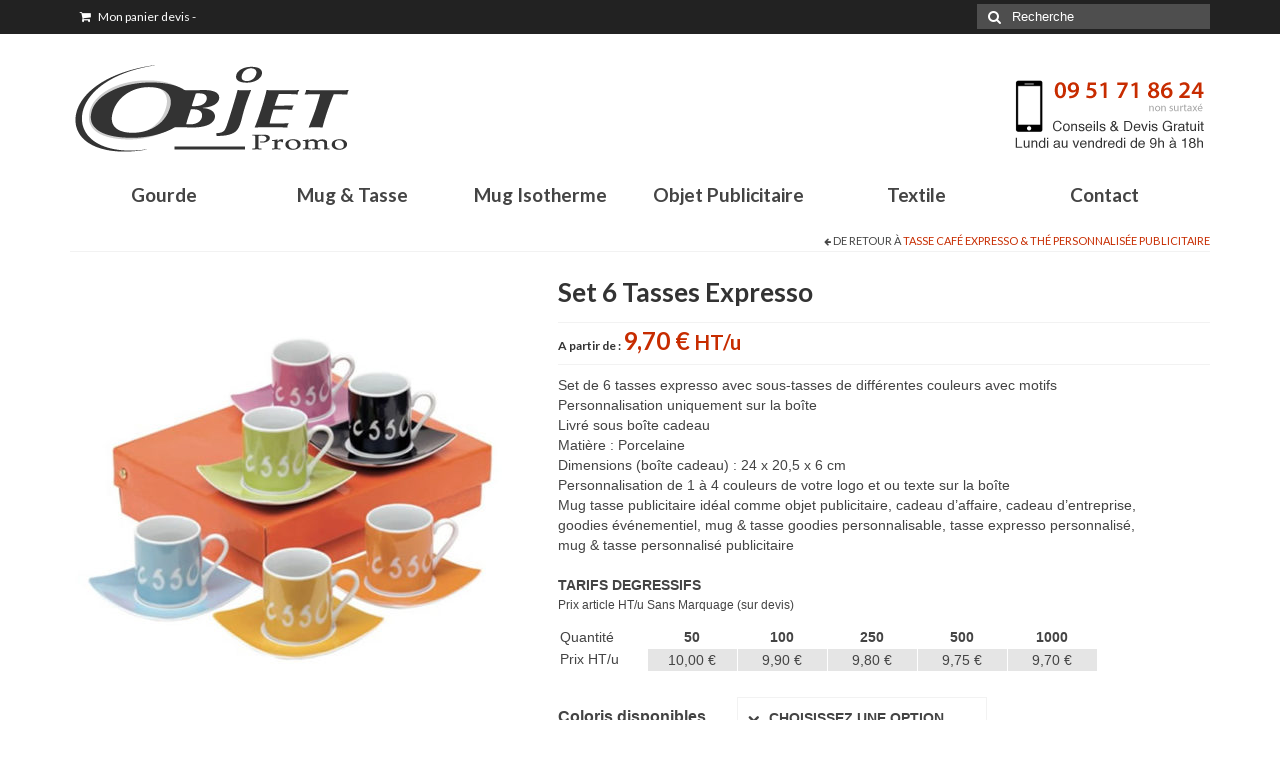

--- FILE ---
content_type: text/html; charset=UTF-8
request_url: http://www.gourde-mug-publicitaire.com/produit/set-6-tasses-expresso/
body_size: 12964
content:
<!DOCTYPE html>
<!--[if lt IE 7]>      <html class="no-js lt-ie9 lt-ie8 lt-ie7" lang="fr-FR"> <![endif]-->
<!--[if IE 7]>         <html class="no-js lt-ie9 lt-ie8" lang="fr-FR"> <![endif]-->
<!--[if IE 8]>         <html class="no-js lt-ie9" lang="fr-FR"> <![endif]-->
<!--[if gt IE 8]><!--> <html class="no-js" lang="fr-FR"> <!--<![endif]-->
<head>
<meta charset="utf-8">
<title>Set 6 Tasses Expresso | Objet personnalisé Goodies Personnalisable Textile Publicitaire Objet-Promo</title>
<meta name="viewport" content="width=device-width, initial-scale=1.0">
<link rel="shortcut icon" type="image/x-icon" href="http://www.gourde-mug-publicitaire.com/wp-content/uploads/2015/06/favicon.png" />
<meta name='robots' content='max-image-preview:large' />
<link rel='dns-prefetch' href='//ajax.googleapis.com' />
<link rel='dns-prefetch' href='//fonts.googleapis.com' />
<link rel="alternate" type="application/rss+xml" title="Objet personnalisé Goodies Personnalisable Textile Publicitaire Objet-Promo &raquo; Flux" href="http://www.gourde-mug-publicitaire.com/feed/" />
<link rel="alternate" type="application/rss+xml" title="Objet personnalisé Goodies Personnalisable Textile Publicitaire Objet-Promo &raquo; Flux des commentaires" href="http://www.gourde-mug-publicitaire.com/comments/feed/" />
<script type="text/javascript">
window._wpemojiSettings = {"baseUrl":"https:\/\/s.w.org\/images\/core\/emoji\/14.0.0\/72x72\/","ext":".png","svgUrl":"https:\/\/s.w.org\/images\/core\/emoji\/14.0.0\/svg\/","svgExt":".svg","source":{"concatemoji":"http:\/\/www.gourde-mug-publicitaire.com\/wp-includes\/js\/wp-emoji-release.min.js?ver=6.2.6"}};
/*! This file is auto-generated */
!function(e,a,t){var n,r,o,i=a.createElement("canvas"),p=i.getContext&&i.getContext("2d");function s(e,t){p.clearRect(0,0,i.width,i.height),p.fillText(e,0,0);e=i.toDataURL();return p.clearRect(0,0,i.width,i.height),p.fillText(t,0,0),e===i.toDataURL()}function c(e){var t=a.createElement("script");t.src=e,t.defer=t.type="text/javascript",a.getElementsByTagName("head")[0].appendChild(t)}for(o=Array("flag","emoji"),t.supports={everything:!0,everythingExceptFlag:!0},r=0;r<o.length;r++)t.supports[o[r]]=function(e){if(p&&p.fillText)switch(p.textBaseline="top",p.font="600 32px Arial",e){case"flag":return s("\ud83c\udff3\ufe0f\u200d\u26a7\ufe0f","\ud83c\udff3\ufe0f\u200b\u26a7\ufe0f")?!1:!s("\ud83c\uddfa\ud83c\uddf3","\ud83c\uddfa\u200b\ud83c\uddf3")&&!s("\ud83c\udff4\udb40\udc67\udb40\udc62\udb40\udc65\udb40\udc6e\udb40\udc67\udb40\udc7f","\ud83c\udff4\u200b\udb40\udc67\u200b\udb40\udc62\u200b\udb40\udc65\u200b\udb40\udc6e\u200b\udb40\udc67\u200b\udb40\udc7f");case"emoji":return!s("\ud83e\udef1\ud83c\udffb\u200d\ud83e\udef2\ud83c\udfff","\ud83e\udef1\ud83c\udffb\u200b\ud83e\udef2\ud83c\udfff")}return!1}(o[r]),t.supports.everything=t.supports.everything&&t.supports[o[r]],"flag"!==o[r]&&(t.supports.everythingExceptFlag=t.supports.everythingExceptFlag&&t.supports[o[r]]);t.supports.everythingExceptFlag=t.supports.everythingExceptFlag&&!t.supports.flag,t.DOMReady=!1,t.readyCallback=function(){t.DOMReady=!0},t.supports.everything||(n=function(){t.readyCallback()},a.addEventListener?(a.addEventListener("DOMContentLoaded",n,!1),e.addEventListener("load",n,!1)):(e.attachEvent("onload",n),a.attachEvent("onreadystatechange",function(){"complete"===a.readyState&&t.readyCallback()})),(e=t.source||{}).concatemoji?c(e.concatemoji):e.wpemoji&&e.twemoji&&(c(e.twemoji),c(e.wpemoji)))}(window,document,window._wpemojiSettings);
</script>
<style type="text/css">
img.wp-smiley,
img.emoji {
display: inline !important;
border: none !important;
box-shadow: none !important;
height: 1em !important;
width: 1em !important;
margin: 0 0.07em !important;
vertical-align: -0.1em !important;
background: none !important;
padding: 0 !important;
}
</style>
<link rel='stylesheet' id='jquery-ui-style-css' href='http://ajax.googleapis.com/ajax/libs/jqueryui/1.8.2/themes/smoothness/jquery-ui.css?ver=6.2.6' type='text/css' media='all' />
<!-- <link rel='stylesheet' id='wp-block-library-css' href='http://www.gourde-mug-publicitaire.com/wp-includes/css/dist/block-library/style.min.css?ver=6.2.6' type='text/css' media='all' /> -->
<!-- <link rel='stylesheet' id='classic-theme-styles-css' href='http://www.gourde-mug-publicitaire.com/wp-includes/css/classic-themes.min.css?ver=6.2.6' type='text/css' media='all' /> -->
<link rel="stylesheet" type="text/css" href="//www.gourde-mug-publicitaire.com/wp-content/cache/wpfc-minified/88ztjcy8/e4tm0.css" media="all"/>
<style id='global-styles-inline-css' type='text/css'>
body{--wp--preset--color--black: #000000;--wp--preset--color--cyan-bluish-gray: #abb8c3;--wp--preset--color--white: #ffffff;--wp--preset--color--pale-pink: #f78da7;--wp--preset--color--vivid-red: #cf2e2e;--wp--preset--color--luminous-vivid-orange: #ff6900;--wp--preset--color--luminous-vivid-amber: #fcb900;--wp--preset--color--light-green-cyan: #7bdcb5;--wp--preset--color--vivid-green-cyan: #00d084;--wp--preset--color--pale-cyan-blue: #8ed1fc;--wp--preset--color--vivid-cyan-blue: #0693e3;--wp--preset--color--vivid-purple: #9b51e0;--wp--preset--gradient--vivid-cyan-blue-to-vivid-purple: linear-gradient(135deg,rgba(6,147,227,1) 0%,rgb(155,81,224) 100%);--wp--preset--gradient--light-green-cyan-to-vivid-green-cyan: linear-gradient(135deg,rgb(122,220,180) 0%,rgb(0,208,130) 100%);--wp--preset--gradient--luminous-vivid-amber-to-luminous-vivid-orange: linear-gradient(135deg,rgba(252,185,0,1) 0%,rgba(255,105,0,1) 100%);--wp--preset--gradient--luminous-vivid-orange-to-vivid-red: linear-gradient(135deg,rgba(255,105,0,1) 0%,rgb(207,46,46) 100%);--wp--preset--gradient--very-light-gray-to-cyan-bluish-gray: linear-gradient(135deg,rgb(238,238,238) 0%,rgb(169,184,195) 100%);--wp--preset--gradient--cool-to-warm-spectrum: linear-gradient(135deg,rgb(74,234,220) 0%,rgb(151,120,209) 20%,rgb(207,42,186) 40%,rgb(238,44,130) 60%,rgb(251,105,98) 80%,rgb(254,248,76) 100%);--wp--preset--gradient--blush-light-purple: linear-gradient(135deg,rgb(255,206,236) 0%,rgb(152,150,240) 100%);--wp--preset--gradient--blush-bordeaux: linear-gradient(135deg,rgb(254,205,165) 0%,rgb(254,45,45) 50%,rgb(107,0,62) 100%);--wp--preset--gradient--luminous-dusk: linear-gradient(135deg,rgb(255,203,112) 0%,rgb(199,81,192) 50%,rgb(65,88,208) 100%);--wp--preset--gradient--pale-ocean: linear-gradient(135deg,rgb(255,245,203) 0%,rgb(182,227,212) 50%,rgb(51,167,181) 100%);--wp--preset--gradient--electric-grass: linear-gradient(135deg,rgb(202,248,128) 0%,rgb(113,206,126) 100%);--wp--preset--gradient--midnight: linear-gradient(135deg,rgb(2,3,129) 0%,rgb(40,116,252) 100%);--wp--preset--duotone--dark-grayscale: url('#wp-duotone-dark-grayscale');--wp--preset--duotone--grayscale: url('#wp-duotone-grayscale');--wp--preset--duotone--purple-yellow: url('#wp-duotone-purple-yellow');--wp--preset--duotone--blue-red: url('#wp-duotone-blue-red');--wp--preset--duotone--midnight: url('#wp-duotone-midnight');--wp--preset--duotone--magenta-yellow: url('#wp-duotone-magenta-yellow');--wp--preset--duotone--purple-green: url('#wp-duotone-purple-green');--wp--preset--duotone--blue-orange: url('#wp-duotone-blue-orange');--wp--preset--font-size--small: 13px;--wp--preset--font-size--medium: 20px;--wp--preset--font-size--large: 36px;--wp--preset--font-size--x-large: 42px;--wp--preset--spacing--20: 0.44rem;--wp--preset--spacing--30: 0.67rem;--wp--preset--spacing--40: 1rem;--wp--preset--spacing--50: 1.5rem;--wp--preset--spacing--60: 2.25rem;--wp--preset--spacing--70: 3.38rem;--wp--preset--spacing--80: 5.06rem;--wp--preset--shadow--natural: 6px 6px 9px rgba(0, 0, 0, 0.2);--wp--preset--shadow--deep: 12px 12px 50px rgba(0, 0, 0, 0.4);--wp--preset--shadow--sharp: 6px 6px 0px rgba(0, 0, 0, 0.2);--wp--preset--shadow--outlined: 6px 6px 0px -3px rgba(255, 255, 255, 1), 6px 6px rgba(0, 0, 0, 1);--wp--preset--shadow--crisp: 6px 6px 0px rgba(0, 0, 0, 1);}:where(.is-layout-flex){gap: 0.5em;}body .is-layout-flow > .alignleft{float: left;margin-inline-start: 0;margin-inline-end: 2em;}body .is-layout-flow > .alignright{float: right;margin-inline-start: 2em;margin-inline-end: 0;}body .is-layout-flow > .aligncenter{margin-left: auto !important;margin-right: auto !important;}body .is-layout-constrained > .alignleft{float: left;margin-inline-start: 0;margin-inline-end: 2em;}body .is-layout-constrained > .alignright{float: right;margin-inline-start: 2em;margin-inline-end: 0;}body .is-layout-constrained > .aligncenter{margin-left: auto !important;margin-right: auto !important;}body .is-layout-constrained > :where(:not(.alignleft):not(.alignright):not(.alignfull)){max-width: var(--wp--style--global--content-size);margin-left: auto !important;margin-right: auto !important;}body .is-layout-constrained > .alignwide{max-width: var(--wp--style--global--wide-size);}body .is-layout-flex{display: flex;}body .is-layout-flex{flex-wrap: wrap;align-items: center;}body .is-layout-flex > *{margin: 0;}:where(.wp-block-columns.is-layout-flex){gap: 2em;}.has-black-color{color: var(--wp--preset--color--black) !important;}.has-cyan-bluish-gray-color{color: var(--wp--preset--color--cyan-bluish-gray) !important;}.has-white-color{color: var(--wp--preset--color--white) !important;}.has-pale-pink-color{color: var(--wp--preset--color--pale-pink) !important;}.has-vivid-red-color{color: var(--wp--preset--color--vivid-red) !important;}.has-luminous-vivid-orange-color{color: var(--wp--preset--color--luminous-vivid-orange) !important;}.has-luminous-vivid-amber-color{color: var(--wp--preset--color--luminous-vivid-amber) !important;}.has-light-green-cyan-color{color: var(--wp--preset--color--light-green-cyan) !important;}.has-vivid-green-cyan-color{color: var(--wp--preset--color--vivid-green-cyan) !important;}.has-pale-cyan-blue-color{color: var(--wp--preset--color--pale-cyan-blue) !important;}.has-vivid-cyan-blue-color{color: var(--wp--preset--color--vivid-cyan-blue) !important;}.has-vivid-purple-color{color: var(--wp--preset--color--vivid-purple) !important;}.has-black-background-color{background-color: var(--wp--preset--color--black) !important;}.has-cyan-bluish-gray-background-color{background-color: var(--wp--preset--color--cyan-bluish-gray) !important;}.has-white-background-color{background-color: var(--wp--preset--color--white) !important;}.has-pale-pink-background-color{background-color: var(--wp--preset--color--pale-pink) !important;}.has-vivid-red-background-color{background-color: var(--wp--preset--color--vivid-red) !important;}.has-luminous-vivid-orange-background-color{background-color: var(--wp--preset--color--luminous-vivid-orange) !important;}.has-luminous-vivid-amber-background-color{background-color: var(--wp--preset--color--luminous-vivid-amber) !important;}.has-light-green-cyan-background-color{background-color: var(--wp--preset--color--light-green-cyan) !important;}.has-vivid-green-cyan-background-color{background-color: var(--wp--preset--color--vivid-green-cyan) !important;}.has-pale-cyan-blue-background-color{background-color: var(--wp--preset--color--pale-cyan-blue) !important;}.has-vivid-cyan-blue-background-color{background-color: var(--wp--preset--color--vivid-cyan-blue) !important;}.has-vivid-purple-background-color{background-color: var(--wp--preset--color--vivid-purple) !important;}.has-black-border-color{border-color: var(--wp--preset--color--black) !important;}.has-cyan-bluish-gray-border-color{border-color: var(--wp--preset--color--cyan-bluish-gray) !important;}.has-white-border-color{border-color: var(--wp--preset--color--white) !important;}.has-pale-pink-border-color{border-color: var(--wp--preset--color--pale-pink) !important;}.has-vivid-red-border-color{border-color: var(--wp--preset--color--vivid-red) !important;}.has-luminous-vivid-orange-border-color{border-color: var(--wp--preset--color--luminous-vivid-orange) !important;}.has-luminous-vivid-amber-border-color{border-color: var(--wp--preset--color--luminous-vivid-amber) !important;}.has-light-green-cyan-border-color{border-color: var(--wp--preset--color--light-green-cyan) !important;}.has-vivid-green-cyan-border-color{border-color: var(--wp--preset--color--vivid-green-cyan) !important;}.has-pale-cyan-blue-border-color{border-color: var(--wp--preset--color--pale-cyan-blue) !important;}.has-vivid-cyan-blue-border-color{border-color: var(--wp--preset--color--vivid-cyan-blue) !important;}.has-vivid-purple-border-color{border-color: var(--wp--preset--color--vivid-purple) !important;}.has-vivid-cyan-blue-to-vivid-purple-gradient-background{background: var(--wp--preset--gradient--vivid-cyan-blue-to-vivid-purple) !important;}.has-light-green-cyan-to-vivid-green-cyan-gradient-background{background: var(--wp--preset--gradient--light-green-cyan-to-vivid-green-cyan) !important;}.has-luminous-vivid-amber-to-luminous-vivid-orange-gradient-background{background: var(--wp--preset--gradient--luminous-vivid-amber-to-luminous-vivid-orange) !important;}.has-luminous-vivid-orange-to-vivid-red-gradient-background{background: var(--wp--preset--gradient--luminous-vivid-orange-to-vivid-red) !important;}.has-very-light-gray-to-cyan-bluish-gray-gradient-background{background: var(--wp--preset--gradient--very-light-gray-to-cyan-bluish-gray) !important;}.has-cool-to-warm-spectrum-gradient-background{background: var(--wp--preset--gradient--cool-to-warm-spectrum) !important;}.has-blush-light-purple-gradient-background{background: var(--wp--preset--gradient--blush-light-purple) !important;}.has-blush-bordeaux-gradient-background{background: var(--wp--preset--gradient--blush-bordeaux) !important;}.has-luminous-dusk-gradient-background{background: var(--wp--preset--gradient--luminous-dusk) !important;}.has-pale-ocean-gradient-background{background: var(--wp--preset--gradient--pale-ocean) !important;}.has-electric-grass-gradient-background{background: var(--wp--preset--gradient--electric-grass) !important;}.has-midnight-gradient-background{background: var(--wp--preset--gradient--midnight) !important;}.has-small-font-size{font-size: var(--wp--preset--font-size--small) !important;}.has-medium-font-size{font-size: var(--wp--preset--font-size--medium) !important;}.has-large-font-size{font-size: var(--wp--preset--font-size--large) !important;}.has-x-large-font-size{font-size: var(--wp--preset--font-size--x-large) !important;}
.wp-block-navigation a:where(:not(.wp-element-button)){color: inherit;}
:where(.wp-block-columns.is-layout-flex){gap: 2em;}
.wp-block-pullquote{font-size: 1.5em;line-height: 1.6;}
</style>
<!-- <link rel='stylesheet' id='contact-form-7-css' href='http://www.gourde-mug-publicitaire.com/wp-content/plugins/contact-form-7/includes/css/styles.css?ver=4.2.1' type='text/css' media='all' /> -->
<!-- <link rel='stylesheet' id='wa_wps_style-css' href='http://www.gourde-mug-publicitaire.com/wp-content/plugins/woocommerce-product-slider/assets/css/custom-style.css?ver=6.2.6' type='text/css' media='all' /> -->
<!-- <link rel='stylesheet' id='kadence_theme-css' href='http://www.gourde-mug-publicitaire.com/wp-content/themes/virtue/assets/css/virtue.css?ver=249' type='text/css' media='all' /> -->
<!-- <link rel='stylesheet' id='virtue_skin-css' href='http://www.gourde-mug-publicitaire.com/wp-content/themes/virtue/assets/css/skins/redhot.css' type='text/css' media='all' /> -->
<link rel="stylesheet" type="text/css" href="//www.gourde-mug-publicitaire.com/wp-content/cache/wpfc-minified/8apzyhhp/g54f9.css" media="all"/>
<link rel='stylesheet' id='redux-google-fonts-virtue-css' href='http://fonts.googleapis.com/css?family=Lato%3A400%2C700&#038;subset=latin-ext%2Clatin&#038;ver=1585668616' type='text/css' media='all' />
<script src='//www.gourde-mug-publicitaire.com/wp-content/cache/wpfc-minified/2p7juli8/e4tm0.js' type="text/javascript"></script>
<!-- <script type='text/javascript' src='http://www.gourde-mug-publicitaire.com/wp-includes/js/jquery/jquery.min.js?ver=3.6.4' id='jquery-core-js'></script> -->
<!-- <script type='text/javascript' src='http://www.gourde-mug-publicitaire.com/wp-includes/js/jquery/jquery-migrate.min.js?ver=3.4.0' id='jquery-migrate-js'></script> -->
<!-- <script type='text/javascript' src='http://www.gourde-mug-publicitaire.com/wp-content/plugins/woocommerce-product-slider/assets/js/caroufredsel/jquery.touchSwipe.min.js?ver=6.2.6' id='wa_wps_touch_script-js'></script> -->
<script type='text/javascript' id='wa_wps_custom-js-extra'>
/* <![CDATA[ */
var wpsArgs = {"auto_scroll":"true","circular":"true","easing_effect":"linear","item_align":"center","direction":"left","touch_swipe":"false","item_width":"250","time_out":"14000","css_transition":"false","infinite":"true","fx":"fade"};
/* ]]> */
</script>
<script src='//www.gourde-mug-publicitaire.com/wp-content/cache/wpfc-minified/feskink/g54f9.js' type="text/javascript"></script>
<!-- <script type='text/javascript' src='http://www.gourde-mug-publicitaire.com/wp-content/plugins/woocommerce-product-slider/assets/js/script.js?ver=6.2.6' id='wa_wps_custom-js'></script> -->
<!-- <script type='text/javascript' src='http://www.gourde-mug-publicitaire.com/wp-content/themes/virtue/assets/js/vendor/modernizr.min.js' id='modernizr-js'></script> -->
<link rel="https://api.w.org/" href="http://www.gourde-mug-publicitaire.com/wp-json/" /><link rel="EditURI" type="application/rsd+xml" title="RSD" href="http://www.gourde-mug-publicitaire.com/xmlrpc.php?rsd" />
<link rel="wlwmanifest" type="application/wlwmanifest+xml" href="http://www.gourde-mug-publicitaire.com/wp-includes/wlwmanifest.xml" />
<meta name="generator" content="WordPress 6.2.6" />
<meta name="generator" content="WooCommerce 2.3.11" />
<link rel="canonical" href="http://www.gourde-mug-publicitaire.com/produit/set-6-tasses-expresso/" />
<link rel='shortlink' href='http://www.gourde-mug-publicitaire.com/?p=347' />
<link rel="alternate" type="application/json+oembed" href="http://www.gourde-mug-publicitaire.com/wp-json/oembed/1.0/embed?url=http%3A%2F%2Fwww.gourde-mug-publicitaire.com%2Fproduit%2Fset-6-tasses-expresso%2F" />
<link rel="alternate" type="text/xml+oembed" href="http://www.gourde-mug-publicitaire.com/wp-json/oembed/1.0/embed?url=http%3A%2F%2Fwww.gourde-mug-publicitaire.com%2Fproduit%2Fset-6-tasses-expresso%2F&#038;format=xml" />
<style type="text/css">
.wccs-field-class {
float:left;
width: 47%;
}
.wccs-field-class:nth-child(2n+2) {
padding-right: 3.4% !important;
}
.add_info_wccs {
clear: both;
}
</style><link rel="alternate" type="application/rss+xml"  title="Nouveaux produits" href="http://www.gourde-mug-publicitaire.com/boutique/feed/" /><style type="text/css">#logo {padding-top:25px;}#logo {padding-bottom:15px;}#logo {margin-left:0px;}#logo {margin-right:0px;}#nav-main {margin-top:40px;}#nav-main {margin-bottom:10px;}.headerfont, .tp-caption {font-family:Lato;} 
.topbarmenu ul li {font-family:Lato;}
#kadbreadcrumbs {font-family:Verdana, Geneva, sans-serif;}.topclass {background:#222222    ;}.headerclass {background: url(http://www.gourde-mug-publicitaire.com/wp-content/uploads/2015/06/objet-promo-telephone4.png) no-repeat center center;}.footerclass {background:#222222    ;}.product_item .product_details h5 {text-transform: none;}.product_item .product_details h5 {min-height:40px;}.tapartir{
font-size:12px;
font-weight:bold;
color:#333333;
}
.tprixfprod{
font-weight:bold;
color:#C72C00;
}
div.product .product_label label{
text-transform:none;
}
.product-price{
display: none;
}
.product-subtotal{
display: none;
}
.cart-subtotal{
display: none;
}
.order-total{
display: none;
}
.wc-proceed-to-checkout{
float:right;
}
.product-total{
display: none;
}
tfoot{
display: none;
}
.footercredits{
display: none;
}
table.prix {
border-collapse:collapse;
border:1px solid #ffffff;
width:90%;
margin-bottom:25px;
}
th.titrequant, td.titrequant {
width:15%;
font-weight:normal;
}
th.prix, td.prix {
width:15%;
border:1px solid #FFFFFF;
}
th.prix {
text-align:center;
}
td.prix {
text-align:center;
background-color: #e5e5e5;
}
.txtptab1{
font-size:14px;
font-weight:bold;
margin-top:20px;
margin-bottom:0px;
padding:0px;
}
.txtptab2{
font-size:12px;
font-weight:normal;
margin-top:0px;
margin-bottom:10px;
padding:0px;
}
#text-2{
margin-top:0px;
margin-bottom:25px;
padding:0px;
}
#text-3{
margin-top:0px;
margin-bottom:25px;
padding:0px;
}
#text-4{
margin-top:0px;
margin-bottom:25px;
padding:0px;
}
.txtfoot{
font-size:12px;
font-weight:bold;
color:#777575;
}
.logfoot{
margin: 0 0 0 0;
padding: 0 0 0 0;
}
.titrefoot{
font-size:20px;
font-weight:bold;
color:#777575;
margin-top:32px;
margin-bottom:20px;
}
.menu24{
list-style: none;
margin: 0;
padding: 0;
}
.menu24 li{
font-size:12px;
font-weight:bold;
border:0px;
margin-bottom:1px;
}
.menu24 li a{
color:#777575;
}
.lghfoot{
width: 215px;
border-color: #505152;
margin-left:0px;
margin-top:8px;
margin-bottom:8px;
padding: 0;
}
.grtxtfoot{
font-size:11px;
line-height:16px;
color:#777575;
}
.grtxtfoot a{
color:#777575;
}
.bb1{
float: left;
width: 270px;
height: 130px;
margin: 10px 20px 0 0;
padding: 0px;
}
.bb2{
float: left;
width: 270px;
height: 130px;
margin: 10px 20px 0 0;
padding: 0px;
}
.bb3{
float: left;
width: 270px;
height: 130px;
margin: 10px 20px 0 0;
padding: 0px;
}
.bb4{
float: left;
width: 270px;
height: 130px;
margin: 10px 0 0 0;
padding: 0px;
}
.supclear{
width: 0px;
height: 0px;
margin: 0px;
padding: 0px;
clear: both;
}
.titrerub{
font-size:25px;
font-weight:normal;
text-align: center;
}
.baccserv1{
float: left;
width: 465px;
height: 1px;
background-color: #d4d4d4;
margin: 82px 0 0 0;
padding: 0 0 0 0;
}
.baccserv2{
float: left;
width: 210px;
margin: 50px 0 0 0;
padding: 0 0 0 0;
}
.baccserv3{
float: left;
width: 465px;
height: 1px;
background-color: #d4d4d4;
margin: 82px 0 0 0;
padding: 0 0 0 0;
}
.baccnouv1{
float: left;
width: 465px;
height: 1px;
background-color: #d4d4d4;
margin: 32px 0 0 0;
padding: 0 0 0 0;
}
.baccnouv2{
float: left;
width: 210px;
margin: 0 0 0 0;
padding: 0 0 0 0;
}
.baccnouv3{
float: left;
width: 465px;
height: 1px;
background-color: #d4d4d4;
margin: 32px 0 0 0;
padding: 0 0 0 0;
}
.pub1{
float: left;
width: 370px;
height: 170px;
margin: 0 15px 50px 0;
padding: 0px;
}
.pub2{
float: left;
width: 370px;
height: 170px;
margin: 0 15px 50px 0;
padding: 0px;
}
.pub3{
float: left;
width: 370px;
height: 170px;
margin: 0 0 50px 0;
padding: 0px;
}
.yith_magnifier_zoom_wrap{z-index: 20;
}
.titcont{
font-size:15px;
font-weight:bold;
color:#333333;
margin: 0 0 4px 0;
padding: 0px;
}
.pgcontact1{
float: left;
margin: 0 70px 0 0;
padding: 0px;
}
.pgcontact2{
float: left;
width: 1px;
height: 95px;
background-color: #dcdcdc;
margin: 0 70px 0 0;
padding: 0px;
}
.pgcontact3{
float: left;
margin: 0 0 0 0;
padding: 0px;
}
.pgcontact4{
margin: 60px 0 30px 0;
padding: 0px;
}
.titrechaform{
font-family: Arial, Helvetica, sans-serif;
font-size:12px;
font-weight:bold;
color:#333333;
margin: 0 0 4px 0;
padding: 0px;
}
.pgcontact5{
float: left;
width: 300px;
margin: 0 70px 80px 0;
padding: 0px;
}
.pgcontact6{
float: left;
width: 600px;
margin: 0 0 80px 0;
padding: 0px;
}
.topbarmenu .amount{
display: none;
}
.payment_methods{
display: none;
}
.order_details .order{
display: none;
}
.order_details .total{
display: none;
}
.order_details .method{
display: none;
}
.condgvente{
margin: 10px 0 0 0;
padding: 0 0 0 0;
}
#nav-second ul.sf-menu>li{
width: 14.5 %;
}</style><!--[if lt IE 9]>
<script src="http://www.gourde-mug-publicitaire.com/wp-content/themes/virtue/assets/js/vendor/respond.min.js"></script>
<![endif]-->
<style type="text/css" title="dynamic-css" class="options-output">header #logo a.brand,.logofont{font-family:Lato;line-height:40px;font-weight:400;font-style:normal;font-size:32px;}.kad_tagline{font-family:Lato;line-height:20px;font-weight:400;font-style:normal;color:#444444;font-size:14px;}.product_item .product_details h5{font-family:Lato;line-height:20px;font-weight:700;font-style:normal;font-size:16px;}h1{font-family:Lato;line-height:40px;font-weight:700;font-style:normal;font-size:26px;}h2{font-family:Lato;line-height:40px;font-weight:700;font-style:normal;font-size:22px;}h3{font-family:Lato;line-height:40px;font-weight:700;font-style:normal;font-size:20px;}h4{font-family:Lato;line-height:40px;font-weight:700;font-style:normal;font-size:18px;}h5{font-family:Lato;line-height:24px;font-weight:700;font-style:normal;font-size:16px;}body{font-family:Verdana, Geneva, sans-serif;line-height:20px;font-weight:400;font-style:normal;font-size:14px;}#nav-main ul.sf-menu a{font-family:Lato;line-height:18px;font-weight:700;font-style:normal;font-size:20px;}#nav-second ul.sf-menu a{font-family:Lato;line-height:22px;font-weight:700;font-style:normal;font-size:19px;}.kad-nav-inner .kad-mnav, .kad-mobile-nav .kad-nav-inner li a,.nav-trigger-case{font-family:Lato;line-height:20px;font-weight:400;font-style:normal;font-size:18px;}</style></head>
<body class="product-template-default single single-product postid-347 woocommerce woocommerce-page wide set-6-tasses-expresso">
<div id="wrapper" class="container">
<div id="kt-skip-link"><a href="#content">Skip to Main Content</a></div><header class="banner headerclass" role="banner">
<section id="topbar" class="topclass">
<div class="container">
<div class="row">
<div class="col-md-6 col-sm-6 kad-topbar-left">
<div class="topbarmenu clearfix">
<ul class="kad-cart-total">
<li>
<a class="cart-contents" href="http://www.gourde-mug-publicitaire.com/panier/" title="View your shopping cart">
<i class="icon-shopping-cart" style="padding-right:5px;"></i> Mon panier devis <span class="kad-cart-dash">-</span> <span class="amount">0,00&nbsp;&euro;</span>                      </a>
</li>
</ul>
</div>
</div><!-- close col-md-6 --> 
<div class="col-md-6 col-sm-6 kad-topbar-right">
<div id="topbar-search" class="topbar-widget">
<form role="search" method="get" id="searchform" class="form-search" action="http://www.gourde-mug-publicitaire.com/">
<label class="hide" for="s">Rechercher :</label>
<input type="text" value="" name="s" id="s" class="search-query" placeholder="Recherche">
<button type="submit" id="searchsubmit" class="search-icon"><i class="icon-search"></i></button>
</form>        </div>
</div> <!-- close col-md-6-->
</div> <!-- Close Row -->
</div> <!-- Close Container -->
</section>
<div class="container">
<div class="row">
<div class="col-md-4 clearfix kad-header-left">
<div id="logo" class="logocase">
<a class="brand logofont" href="http://www.gourde-mug-publicitaire.com/">
<div id="thelogo">
<img src="http://www.gourde-mug-publicitaire.com/wp-content/uploads/2015/06/logo-objet-promo-site-gourde.png" alt="Objet personnalisé Goodies Personnalisable Textile Publicitaire Objet-Promo" class="kad-standard-logo" />
</div>
</a>
</div> <!-- Close #logo -->
</div><!-- close logo span -->
</div> <!-- Close Row -->
<div id="mobile-nav-trigger" class="nav-trigger">
<button class="nav-trigger-case mobileclass collapsed" data-toggle="collapse" data-target=".kad-nav-collapse">
<span class="kad-navbtn"><i class="icon-reorder"></i></span>
<span class="kad-menu-name">Menu</span>
</button>
</div>
<div id="kad-mobile-nav" class="kad-mobile-nav">
<div class="kad-nav-inner mobileclass">
<div class="kad-nav-collapse">
<ul id="menu-menu-second" class="kad-mnav"><li  class="menu-gourde sf-dropdown menu-item-204"><a href="http://www.gourde-mug-publicitaire.com/objet-publicitaire/gourde-publicitaire-personnalise/">Gourde</a>
<ul class="sf-dropdown-menu">
<li  class="menu-bidon-sport-gourde menu-item-9432"><a href="http://www.gourde-mug-publicitaire.com/objet-publicitaire/gourde-publicitaire-personnalise/">Bidon Sport &#038; Gourde</a></li>
<li  class="menu-bouteille-eau menu-item-9433"><a href="http://www.gourde-mug-publicitaire.com/objet-publicitaire/bouteille-eau-personnalisee-publicitaire/">Bouteille Eau</a></li>
</ul>
</li>
<li  class="menu-mug-tasse sf-dropdown menu-item-203"><a href="http://www.gourde-mug-publicitaire.com/objet-publicitaire/mug-publicitaire-personnalise/">Mug &#038; Tasse</a>
<ul class="sf-dropdown-menu">
<li  class="menu-mug-publicitaire menu-item-293"><a href="http://www.gourde-mug-publicitaire.com/objet-publicitaire/mug-publicitaire-personnalise/">Mug publicitaire</a></li>
<li  class="menu-mug-de-voyage-publicitaire menu-item-359"><a href="http://www.gourde-mug-publicitaire.com/objet-publicitaire/mug-de-voyage-publicitaire-personnalise/">Mug de voyage publicitaire</a></li>
<li  class="menu-tasse-expresso-publicitaire menu-item-292"><a href="http://www.gourde-mug-publicitaire.com/objet-publicitaire/tasse-publicitaire-personnalise/">Tasse Expresso publicitaire</a></li>
</ul>
</li>
<li  class="menu-mug-isotherme sf-dropdown menu-item-360"><a href="http://www.gourde-mug-publicitaire.com/objet-publicitaire/thermos-isotherme-publicitaire-personnalise/">Mug Isotherme</a>
<ul class="sf-dropdown-menu">
<li  class="menu-bouteille-isotherme menu-item-368"><a href="http://www.gourde-mug-publicitaire.com/objet-publicitaire/bouteille-isotherme-publicitaire-personnalise/">Bouteille isotherme</a></li>
<li  class="menu-mug-isotherme menu-item-367"><a href="http://www.gourde-mug-publicitaire.com/objet-publicitaire/mug-isotherme-publicitaire-personnalise/">Mug isotherme</a></li>
</ul>
</li>
<li  class="menu-objet-publicitaire sf-dropdown menu-item-658"><a href="http://www.gourde-mug-publicitaire.com/objet-publicitaire/accessoire-supporter-publicitaire-personnalise">Objet Publicitaire</a>
<ul class="sf-dropdown-menu">
<li  class="menu-goodies-ete-loisirs-vacances menu-item-4366"><a href="http://www.gourde-mug-publicitaire.com/objet-publicitaire/objet-publicitaire-ete-vacances-loisirs-personnalise-publicitaire/">Goodies été loisirs vacances</a></li>
<li  class="menu-maison-cuisine menu-item-12679"><a href="http://www.gourde-mug-publicitaire.com/objet-publicitaire/maison-cuisine-personnalisable-publicitaire/">Maison &#038; Cuisine</a></li>
<li  class="menu-autour-du-vin menu-item-841"><a href="http://www.gourde-mug-publicitaire.com/objet-publicitaire/accessoire-vin-publicitaire-personnalise/">Autour du vin</a></li>
<li  class="menu-accessoires-telephone menu-item-1397"><a href="http://www.gourde-mug-publicitaire.com/objet-publicitaire/accessoire-smartphone-telephone-portable-personnalise">Accessoires Téléphone</a></li>
<li  class="menu-accessoires-supporters menu-item-746"><a href="http://www.gourde-mug-publicitaire.com/objet-publicitaire/accessoire-supporter-publicitaire-personnalise/">Accessoires supporters</a></li>
<li  class="menu-batterie-externe-power-bank menu-item-1603"><a href="http://www.gourde-mug-publicitaire.com/objet-publicitaire/batterie-de-secours-power-bank-personnalise-publicitaire">Batterie Externe Power bank</a></li>
<li  class="menu-bloc-notes-personnalise menu-item-1127"><a href="http://www.gourde-mug-publicitaire.com/objet-publicitaire/carnet-bloc-notes-publicitaire-personnalise">Bloc-notes personnalisé</a></li>
<li  class="menu-bonnet-gants menu-item-17627"><a href="http://www.gourde-mug-publicitaire.com/objet-publicitaire/bonnet-personnalise-gants-personnalises/">Bonnet &#038; Gants</a></li>
<li  class="menu-casquette-publicitaire menu-item-785"><a href="http://www.gourde-mug-publicitaire.com/objet-publicitaire/casquette-publicitaire-personnalise/">Casquette publicitaire</a></li>
<li  class="menu-chapeau-publicitaire menu-item-747"><a href="http://www.gourde-mug-publicitaire.com/objet-publicitaire/chapeau-publicitaire-personnalise/">Chapeau publicitaire</a></li>
<li  class="menu-cle-usb-personnalisee menu-item-3400"><a href="http://www.gourde-mug-publicitaire.com/objet-publicitaire/cle-usb-personnalise-publicitaire/">Clé USB personnalisée</a></li>
<li  class="menu-eventail-personnalise menu-item-1144"><a href="http://www.gourde-mug-publicitaire.com/objet-publicitaire/eventail-publicitaire-personnalise">Éventail personnalisé</a></li>
<li  class="menu-gobelet-reutilisable-verre menu-item-17964"><a href="https://www.gourde-mug-publicitaire.com/objet-publicitaire/gobelet-personnalise-verre-reutilisable-publicitaire/">Gobelet réutilisable &#038; Verre</a></li>
<li  class="menu-haut-parleur-bluetooth menu-item-7498"><a href="http://www.gourde-mug-publicitaire.com/objet-publicitaire/casque-audio-et-enceinte-bluetooth-personnalise-publicitaire">Haut-parleur Bluetooth</a></li>
<li  class="menu-lunettes-de-soleil menu-item-18064"><a href="http://www.gourde-mug-publicitaire.com/objet-publicitaire/lunettes-de-soleil-personnalisees-mariage-publicitaire/">Lunettes de soleil</a></li>
<li  class="menu-porte-cles-personnalise menu-item-7723"><a href="http://www.gourde-mug-publicitaire.com/objet-publicitaire/porte-cles-personnalise-publicitaire/">Porte-clés personnalisé</a></li>
<li  class="menu-porte-monnaie-porte-carte-portefeuille menu-item-17371"><a href="http://www.gourde-mug-publicitaire.com/objet-publicitaire/porte-monnaie-carte-de-visite-personnalise">Porte-monnaie Porte Carte Portefeuille</a></li>
<li  class="menu-serviette-personnalisee menu-item-10449"><a href="http://www.gourde-mug-publicitaire.com/objet-publicitaire/serviette-personnalisable-publicitaire/">Serviette Personnalisée</a></li>
<li  class="menu-stylo-publicitaire menu-item-11011"><a href="http://www.gourde-mug-publicitaire.com/objet-publicitaire/stylo-publicitaire-personnalise/">Stylo Publicitaire</a></li>
<li  class="menu-tour-de-cou-badge menu-item-1226"><a href="http://www.gourde-mug-publicitaire.com/objet-publicitaire/porte-badge-tour-de-cou-publicitaire/">Tour de cou &#038; Badge</a></li>
</ul>
</li>
<li  class="menu-textile sf-dropdown menu-item-10425"><a href="http://www.gourde-mug-publicitaire.com/objet-publicitaire/tee-shirt-publicitaire-personnalise">Textile</a>
<ul class="sf-dropdown-menu">
<li  class="menu-chemise-publicitaire menu-item-10427"><a href="http://www.gourde-mug-publicitaire.com/objet-publicitaire/chemise-personnalisable-publicitaire/">Chemise Publicitaire</a></li>
<li  class="menu-polo-publicitaire menu-item-10428"><a href="http://www.gourde-mug-publicitaire.com/objet-publicitaire/polo-personnalisable-publicitaire/">Polo Publicitaire</a></li>
<li  class="menu-sweat-shirt menu-item-10426"><a href="http://www.gourde-mug-publicitaire.com/objet-publicitaire/sweat-personnalise-publicitaire/">Sweat-shirt</a></li>
<li  class="menu-tee-shirt-publicitaire menu-item-4543"><a href="http://www.gourde-mug-publicitaire.com/objet-publicitaire/tee-shirt-publicitaire-personnalise/">Tee-shirt publicitaire</a></li>
<li  class="menu-vetement-haute-visibilite menu-item-10429"><a href="http://www.gourde-mug-publicitaire.com/objet-publicitaire/vetements-haute-visibilite-personnalisable-publicitaire/">Vêtement Haute Visibilité</a></li>
</ul>
</li>
<li  class="menu-contact menu-item-209"><a href="http://www.gourde-mug-publicitaire.com/contactez-nous/">Contact</a></li>
</ul>               </div>
</div>
</div>   
</div> <!-- Close Container -->
<section id="cat_nav" class="navclass">
<div class="container">
<nav id="nav-second" class="clearfix" role="navigation">
<ul id="menu-menu-second-1" class="sf-menu"><li  class="menu-gourde sf-dropdown menu-item-204"><a href="http://www.gourde-mug-publicitaire.com/objet-publicitaire/gourde-publicitaire-personnalise/">Gourde</a>
<ul class="sf-dropdown-menu">
<li  class="menu-bidon-sport-gourde menu-item-9432"><a href="http://www.gourde-mug-publicitaire.com/objet-publicitaire/gourde-publicitaire-personnalise/">Bidon Sport &#038; Gourde</a></li>
<li  class="menu-bouteille-eau menu-item-9433"><a href="http://www.gourde-mug-publicitaire.com/objet-publicitaire/bouteille-eau-personnalisee-publicitaire/">Bouteille Eau</a></li>
</ul>
</li>
<li  class="menu-mug-tasse sf-dropdown menu-item-203"><a href="http://www.gourde-mug-publicitaire.com/objet-publicitaire/mug-publicitaire-personnalise/">Mug &#038; Tasse</a>
<ul class="sf-dropdown-menu">
<li  class="menu-mug-publicitaire menu-item-293"><a href="http://www.gourde-mug-publicitaire.com/objet-publicitaire/mug-publicitaire-personnalise/">Mug publicitaire</a></li>
<li  class="menu-mug-de-voyage-publicitaire menu-item-359"><a href="http://www.gourde-mug-publicitaire.com/objet-publicitaire/mug-de-voyage-publicitaire-personnalise/">Mug de voyage publicitaire</a></li>
<li  class="menu-tasse-expresso-publicitaire menu-item-292"><a href="http://www.gourde-mug-publicitaire.com/objet-publicitaire/tasse-publicitaire-personnalise/">Tasse Expresso publicitaire</a></li>
</ul>
</li>
<li  class="menu-mug-isotherme sf-dropdown menu-item-360"><a href="http://www.gourde-mug-publicitaire.com/objet-publicitaire/thermos-isotherme-publicitaire-personnalise/">Mug Isotherme</a>
<ul class="sf-dropdown-menu">
<li  class="menu-bouteille-isotherme menu-item-368"><a href="http://www.gourde-mug-publicitaire.com/objet-publicitaire/bouteille-isotherme-publicitaire-personnalise/">Bouteille isotherme</a></li>
<li  class="menu-mug-isotherme menu-item-367"><a href="http://www.gourde-mug-publicitaire.com/objet-publicitaire/mug-isotherme-publicitaire-personnalise/">Mug isotherme</a></li>
</ul>
</li>
<li  class="menu-objet-publicitaire sf-dropdown menu-item-658"><a href="http://www.gourde-mug-publicitaire.com/objet-publicitaire/accessoire-supporter-publicitaire-personnalise">Objet Publicitaire</a>
<ul class="sf-dropdown-menu">
<li  class="menu-goodies-ete-loisirs-vacances menu-item-4366"><a href="http://www.gourde-mug-publicitaire.com/objet-publicitaire/objet-publicitaire-ete-vacances-loisirs-personnalise-publicitaire/">Goodies été loisirs vacances</a></li>
<li  class="menu-maison-cuisine menu-item-12679"><a href="http://www.gourde-mug-publicitaire.com/objet-publicitaire/maison-cuisine-personnalisable-publicitaire/">Maison &#038; Cuisine</a></li>
<li  class="menu-autour-du-vin menu-item-841"><a href="http://www.gourde-mug-publicitaire.com/objet-publicitaire/accessoire-vin-publicitaire-personnalise/">Autour du vin</a></li>
<li  class="menu-accessoires-telephone menu-item-1397"><a href="http://www.gourde-mug-publicitaire.com/objet-publicitaire/accessoire-smartphone-telephone-portable-personnalise">Accessoires Téléphone</a></li>
<li  class="menu-accessoires-supporters menu-item-746"><a href="http://www.gourde-mug-publicitaire.com/objet-publicitaire/accessoire-supporter-publicitaire-personnalise/">Accessoires supporters</a></li>
<li  class="menu-batterie-externe-power-bank menu-item-1603"><a href="http://www.gourde-mug-publicitaire.com/objet-publicitaire/batterie-de-secours-power-bank-personnalise-publicitaire">Batterie Externe Power bank</a></li>
<li  class="menu-bloc-notes-personnalise menu-item-1127"><a href="http://www.gourde-mug-publicitaire.com/objet-publicitaire/carnet-bloc-notes-publicitaire-personnalise">Bloc-notes personnalisé</a></li>
<li  class="menu-bonnet-gants menu-item-17627"><a href="http://www.gourde-mug-publicitaire.com/objet-publicitaire/bonnet-personnalise-gants-personnalises/">Bonnet &#038; Gants</a></li>
<li  class="menu-casquette-publicitaire menu-item-785"><a href="http://www.gourde-mug-publicitaire.com/objet-publicitaire/casquette-publicitaire-personnalise/">Casquette publicitaire</a></li>
<li  class="menu-chapeau-publicitaire menu-item-747"><a href="http://www.gourde-mug-publicitaire.com/objet-publicitaire/chapeau-publicitaire-personnalise/">Chapeau publicitaire</a></li>
<li  class="menu-cle-usb-personnalisee menu-item-3400"><a href="http://www.gourde-mug-publicitaire.com/objet-publicitaire/cle-usb-personnalise-publicitaire/">Clé USB personnalisée</a></li>
<li  class="menu-eventail-personnalise menu-item-1144"><a href="http://www.gourde-mug-publicitaire.com/objet-publicitaire/eventail-publicitaire-personnalise">Éventail personnalisé</a></li>
<li  class="menu-gobelet-reutilisable-verre menu-item-17964"><a href="https://www.gourde-mug-publicitaire.com/objet-publicitaire/gobelet-personnalise-verre-reutilisable-publicitaire/">Gobelet réutilisable &#038; Verre</a></li>
<li  class="menu-haut-parleur-bluetooth menu-item-7498"><a href="http://www.gourde-mug-publicitaire.com/objet-publicitaire/casque-audio-et-enceinte-bluetooth-personnalise-publicitaire">Haut-parleur Bluetooth</a></li>
<li  class="menu-lunettes-de-soleil menu-item-18064"><a href="http://www.gourde-mug-publicitaire.com/objet-publicitaire/lunettes-de-soleil-personnalisees-mariage-publicitaire/">Lunettes de soleil</a></li>
<li  class="menu-porte-cles-personnalise menu-item-7723"><a href="http://www.gourde-mug-publicitaire.com/objet-publicitaire/porte-cles-personnalise-publicitaire/">Porte-clés personnalisé</a></li>
<li  class="menu-porte-monnaie-porte-carte-portefeuille menu-item-17371"><a href="http://www.gourde-mug-publicitaire.com/objet-publicitaire/porte-monnaie-carte-de-visite-personnalise">Porte-monnaie Porte Carte Portefeuille</a></li>
<li  class="menu-serviette-personnalisee menu-item-10449"><a href="http://www.gourde-mug-publicitaire.com/objet-publicitaire/serviette-personnalisable-publicitaire/">Serviette Personnalisée</a></li>
<li  class="menu-stylo-publicitaire menu-item-11011"><a href="http://www.gourde-mug-publicitaire.com/objet-publicitaire/stylo-publicitaire-personnalise/">Stylo Publicitaire</a></li>
<li  class="menu-tour-de-cou-badge menu-item-1226"><a href="http://www.gourde-mug-publicitaire.com/objet-publicitaire/porte-badge-tour-de-cou-publicitaire/">Tour de cou &#038; Badge</a></li>
</ul>
</li>
<li  class="menu-textile sf-dropdown menu-item-10425"><a href="http://www.gourde-mug-publicitaire.com/objet-publicitaire/tee-shirt-publicitaire-personnalise">Textile</a>
<ul class="sf-dropdown-menu">
<li  class="menu-chemise-publicitaire menu-item-10427"><a href="http://www.gourde-mug-publicitaire.com/objet-publicitaire/chemise-personnalisable-publicitaire/">Chemise Publicitaire</a></li>
<li  class="menu-polo-publicitaire menu-item-10428"><a href="http://www.gourde-mug-publicitaire.com/objet-publicitaire/polo-personnalisable-publicitaire/">Polo Publicitaire</a></li>
<li  class="menu-sweat-shirt menu-item-10426"><a href="http://www.gourde-mug-publicitaire.com/objet-publicitaire/sweat-personnalise-publicitaire/">Sweat-shirt</a></li>
<li  class="menu-tee-shirt-publicitaire menu-item-4543"><a href="http://www.gourde-mug-publicitaire.com/objet-publicitaire/tee-shirt-publicitaire-personnalise/">Tee-shirt publicitaire</a></li>
<li  class="menu-vetement-haute-visibilite menu-item-10429"><a href="http://www.gourde-mug-publicitaire.com/objet-publicitaire/vetements-haute-visibilite-personnalisable-publicitaire/">Vêtement Haute Visibilité</a></li>
</ul>
</li>
<li  class="menu-contact menu-item-209"><a href="http://www.gourde-mug-publicitaire.com/contactez-nous/">Contact</a></li>
</ul>   </nav>
</div><!--close container-->
</section>
</header>      <div class="wrap contentclass" role="document">
<div class="container"><div class="woocommerce"></div></div><div id="content" class="container">
<div class="row">
<div class="main col-md-12" role="main">
<div class="product_header clearfix">
<div class="cat_back_btn headerfont"><i class="icon-arrow-left"></i> De retour à <a href="http://www.gourde-mug-publicitaire.com/objet-publicitaire/tasse-publicitaire-personnalise/">Tasse Café Expresso &amp; Thé Personnalisée Publicitaire</a></div>      	</div>
<div itemscope itemtype="http://schema.org/Product" id="product-347" class="post-347 product type-product status-publish has-post-thumbnail product_cat-tasse-publicitaire-personnalise shipping-taxable purchasable product-type-variable product-cat-tasse-publicitaire-personnalise instock">
<div class="row">
<div class="col-md-5 product-img-case">
<div class="images kad-light-gallery">
<div class="product_image">
<a href="http://www.gourde-mug-publicitaire.com/wp-content/uploads/2015/06/set-6-tasses-expresso-publicitaire-personnalise-OBINSP0340017.jpg" itemprop="image" class="woocommerce-main-image zoom" title="Coffret cadeau 6 tasses sous tasses publicitaire personnalisé"  data-rel="lightbox"><img width="458" height="458" src="http://www.gourde-mug-publicitaire.com/wp-content/uploads/2015/06/set-6-tasses-expresso-publicitaire-personnalise-OBINSP0340017-458x458.jpg" class="attachment-shop_single wp-post-image" title="Coffret cadeau 6 tasses sous tasses publicitaire personnalisé"></a>	</div>
</div>
</div>
<div class="col-md-7 product-summary-case">
<div class="summary entry-summary">
<h1 itemprop="name" class="product_title entry-title">Set 6 Tasses Expresso</h1>
<div itemprop="offers" itemscope itemtype="http://schema.org/Offer" class="pricebox">
<p class="product_price price headerfont"><span class="tapartir">A partir de : </span><span class="tprixfprod"><span class="amount">9,70&nbsp;&euro;</span> <small class="woocommerce-price-suffix">HT/u</small></span></p>
<meta itemprop="price" content="9.70" />
<meta itemprop="priceCurrency" content="EUR" />
<link itemprop="availability" href="http://schema.org/InStock" />
</div><div itemprop="description" class="short_description">
<p>Set de 6 tasses expresso avec sous-tasses de différentes couleurs avec motifs<br />
Personnalisation uniquement sur la boîte<br />
Livré sous boîte cadeau<br />
Matière : Porcelaine<br />
Dimensions (boîte cadeau) : 24 x 20,5 x 6 cm<br />
Personnalisation de 1 à 4 couleurs de votre logo et ou texte sur la boîte<br />
Mug tasse publicitaire idéal comme objet publicitaire, cadeau d’affaire, cadeau d’entreprise, goodies événementiel, mug &#038; tasse goodies personnalisable, tasse expresso personnalisé, mug &#038; tasse personnalisé publicitaire</p>
<p class="txtptab1">TARIFS DEGRESSIFS</p>
<p class="txtptab2">Prix article HT/u Sans Marquage (sur devis)</p>
<table class="prix">
<tbody>
<tr class="prix">
<th class="titrequant">Quantité</th>
<th class="prix">50</th>
<th class="prix">100</th>
<th class="prix">250</th>
<th class="prix">500</th>
<th class="prix">1000</th>
</tr>
<tr class="prix">
<td class="titrequant">Prix HT/u</td>
<td class="prix">10,00 €</td>
<td class="prix">9,90 €</td>
<td class="prix">9,80 €</td>
<td class="prix">9,75 €</td>
<td class="prix">9,70 €</td>
</tr>
</tbody>
</table>
</div>
<form class="variations_form cart" method="post" enctype='multipart/form-data' data-product_id="347" data-product_variations="[{&quot;variation_id&quot;:348,&quot;variation_is_visible&quot;:true,&quot;variation_is_active&quot;:true,&quot;is_purchasable&quot;:true,&quot;display_price&quot;:9.7,&quot;display_regular_price&quot;:9.7,&quot;attributes&quot;:{&quot;attribute_pa_coloris-disponibles&quot;:&quot;&quot;,&quot;attribute_pa_personnaliser-larticle&quot;:&quot;&quot;},&quot;image_src&quot;:&quot;&quot;,&quot;image_link&quot;:&quot;&quot;,&quot;image_title&quot;:&quot;&quot;,&quot;image_alt&quot;:&quot;&quot;,&quot;price_html&quot;:&quot;&quot;,&quot;availability_html&quot;:&quot;&quot;,&quot;sku&quot;:&quot;OBINSP0340017&quot;,&quot;weight&quot;:&quot; kg&quot;,&quot;dimensions&quot;:&quot;&quot;,&quot;min_qty&quot;:1,&quot;max_qty&quot;:&quot;&quot;,&quot;backorders_allowed&quot;:false,&quot;is_in_stock&quot;:true,&quot;is_downloadable&quot;:false,&quot;is_virtual&quot;:false,&quot;is_sold_individually&quot;:&quot;no&quot;}]">
<table class="variations" cellspacing="0">
<tbody>
<tr>
<td class="product_label"><label for="pa_coloris-disponibles">Coloris disponibles</label></td>
<td class="product_value"><select id="pa_coloris-disponibles" name="attribute_pa_coloris-disponibles" class="kad-select">
<option value="">Choisissez une option&hellip;</option>
<option value="orange" >Orange</option>					</select> </td>
</tr>
<tr>
<td class="product_label"><label for="pa_personnaliser-larticle">Personnaliser l'article</label></td>
<td class="product_value"><select id="pa_personnaliser-larticle" name="attribute_pa_personnaliser-larticle" class="kad-select">
<option value="">Choisissez une option&hellip;</option>
<option value="1-couleur" >1 couleur</option><option value="2-couleurs" >2 couleurs</option><option value="3-couleurs" >3 couleurs</option><option value="4-couleurs" >4 couleurs</option><option value="5-couleurs" >5 couleurs</option><option value="non" >Non</option>					</select> <div style="display:block"><a class="reset_variations" href="#reset">Effacer la sélection</a><div></td>
</tr>
</tbody>
</table>
<div class="single_variation_wrap_kad" style="display:block;">
<div class="single_variation headerfont"></div>
<div class="variations_button">
<input type="hidden" name="variation_id" value="" />
<div class="quantity"><input type="number" step="1"   name="quantity" value="1" title="Qté" class="input-text qty text" size="4" /></div>
<button type="submit" class="kad_add_to_cart headerfont kad-btn kad-btn-primary">Ajouter au devis</button>
</div>
</div>
<div>
<input type="hidden" name="add-to-cart" value="347" />
<input type="hidden" name="product_id" value="347" />
<input type="hidden" name="variation_id" value="" />
</div>
</form>
<div class="product_meta">
<span class="sku_wrapper">Réf : <span class="sku" itemprop="sku">OBINSP0340017</span>.</span>
<span class="posted_in">Catégorie : <a href="http://www.gourde-mug-publicitaire.com/objet-publicitaire/tasse-publicitaire-personnalise/" rel="tag">Tasse Café Expresso &amp; Thé Personnalisée Publicitaire</a>.</span>
</div>
</div><!-- .summary -->
</div>
</div>
<div class="related products">
<h2>Objet Promo vous conseille</h2>
<div id="product_wrapper" class="products kt-masonry-init rowtight shopcolumn2 shopfullwidth" data-masonry-selector=".kad_product">
<div class="tcol-md-3 tcol-sm-4 tcol-xs-6 tcol-ss-12 kad_product">
<div class="grid_item product_item clearfix post-14201 product type-product status-publish has-post-thumbnail product_cat-mug-publicitaire-personnalise product_cat-tasse-publicitaire-personnalise shipping-taxable purchasable product-type-variable product-cat-mug-publicitaire-personnalise product-cat-tasse-publicitaire-personnalise instock">
<a href="http://www.gourde-mug-publicitaire.com/produit/cafetiere-a-piston-verre/" class="product_item_link">
<div class="kad-woo-image-size"><img width="200" height="200" src="http://www.gourde-mug-publicitaire.com/wp-content/uploads/2022/09/cafetiere-piston-italienne-personnalisable-OBST94237-200x200.jpg" class="attachment-shop_catalog size-shop_catalog wp-post-image" alt="Cafetière à piston italienne personnalisable publicitaire" decoding="async" srcset="http://www.gourde-mug-publicitaire.com/wp-content/uploads/2022/09/cafetiere-piston-italienne-personnalisable-OBST94237-200x200.jpg 200w, http://www.gourde-mug-publicitaire.com/wp-content/uploads/2022/09/cafetiere-piston-italienne-personnalisable-OBST94237-150x150.jpg 150w, http://www.gourde-mug-publicitaire.com/wp-content/uploads/2022/09/cafetiere-piston-italienne-personnalisable-OBST94237-300x300.jpg 300w, http://www.gourde-mug-publicitaire.com/wp-content/uploads/2022/09/cafetiere-piston-italienne-personnalisable-OBST94237-100x100.jpg 100w, http://www.gourde-mug-publicitaire.com/wp-content/uploads/2022/09/cafetiere-piston-italienne-personnalisable-OBST94237-400x400.jpg 400w, http://www.gourde-mug-publicitaire.com/wp-content/uploads/2022/09/cafetiere-piston-italienne-personnalisable-OBST94237.jpg 600w" sizes="(max-width: 200px) 100vw, 200px" /></div>             </a>
<div class="product_details">
<a href="http://www.gourde-mug-publicitaire.com/produit/cafetiere-a-piston-verre/" class="product_item_link">
<h5>Cafetière à piston Verre</h5>
</a>
<div class="product_excerpt"><p>Cafetière à piston en verre borosilicate et acier inoxydable, personnalisable avec votre logo<br />
Livré sous boîte individuelle<br />
Contenance : 600 ml<br />
Matière : Verre borosilicate<br />
Dimensions : diam 9,5 x 17 cm<br />
Personnalisation en 1 couleur ou gravure laser de votre logo et ou texte sur l’article<br />
Théière et tasse publicitaire idéal comme objet publicitaire, cadeau d’affaire, cadeau d’entreprise, goodies événementiel, mug &#038; tasse goodies personnalisable, tasse expresso personnalisé,  ou théière et tasse personnalisée publicitaire</p>
<p class="txtptab1">TARIFS DEGRESSIFS</p>
<p class="txtptab2">Prix article HT/u Sans Marquage (sur devis)</p>
<table class="prix">
<tbody>
<tr class="prix">
<th class="titrequant">Quantité</th>
<th class="prix">25</th>
<th class="prix">50</th>
<th class="prix">100</th>
<th class="prix">250</th>
<th class="prix">500</th>
<th class="prix">1000</th>
</tr>
<tr class="prix">
<td class="titrequant">Prix HT/u</td>
<td class="prix">8,30 €</td>
<td class="prix">8,20 €</td>
<td class="prix">8,15 €</td>
<td class="prix">8,10 €</td>
<td class="prix">8,05 €</td>
<td class="prix">8,00 €</td>
</tr>
</tbody>
</table>
</div>
</div>
<span class="product_price headerfont"><span class="amount">8,00&nbsp;&euro;</span> <small class="woocommerce-price-suffix">HT/u</small></span>
<a href="http://www.gourde-mug-publicitaire.com/produit/cafetiere-a-piston-verre/" rel="nofollow" data-product_id="14201" data-product_sku="OBST94237" class="button kad-btn headerfont kad_add_to_cart add_to_cart_button product_type_variable">Fiche produit</a>	</div>
</div>
<div class="tcol-md-3 tcol-sm-4 tcol-xs-6 tcol-ss-12 kad_product">
<div class="grid_item product_item clearfix post-320 product type-product status-publish has-post-thumbnail product_cat-tasse-publicitaire-personnalise shipping-taxable purchasable product-type-variable product-cat-tasse-publicitaire-personnalise instock">
<a href="http://www.gourde-mug-publicitaire.com/produit/tasse-sous-tasse-madrid/" class="product_item_link">
<div class="kad-woo-image-size"><img width="200" height="200" src="http://www.gourde-mug-publicitaire.com/wp-content/uploads/2015/06/tasse-expresso-cafe-personnalise-logo-entreprise-publicitaire-OBLT98601-200x200.jpg" class="attachment-shop_catalog size-shop_catalog wp-post-image" alt="" decoding="async" loading="lazy" srcset="http://www.gourde-mug-publicitaire.com/wp-content/uploads/2015/06/tasse-expresso-cafe-personnalise-logo-entreprise-publicitaire-OBLT98601-200x200.jpg 200w, http://www.gourde-mug-publicitaire.com/wp-content/uploads/2015/06/tasse-expresso-cafe-personnalise-logo-entreprise-publicitaire-OBLT98601-150x150.jpg 150w, http://www.gourde-mug-publicitaire.com/wp-content/uploads/2015/06/tasse-expresso-cafe-personnalise-logo-entreprise-publicitaire-OBLT98601-300x300.jpg 300w, http://www.gourde-mug-publicitaire.com/wp-content/uploads/2015/06/tasse-expresso-cafe-personnalise-logo-entreprise-publicitaire-OBLT98601-100x100.jpg 100w, http://www.gourde-mug-publicitaire.com/wp-content/uploads/2015/06/tasse-expresso-cafe-personnalise-logo-entreprise-publicitaire-OBLT98601-400x400.jpg 400w, http://www.gourde-mug-publicitaire.com/wp-content/uploads/2015/06/tasse-expresso-cafe-personnalise-logo-entreprise-publicitaire-OBLT98601.jpg 600w" sizes="(max-width: 200px) 100vw, 200px" /></div>             </a>
<div class="product_details">
<a href="http://www.gourde-mug-publicitaire.com/produit/tasse-sous-tasse-madrid/" class="product_item_link">
<h5>Tasse Expresso Milano 180 Ml</h5>
</a>
<div class="product_excerpt"><p>Tasse avec soucoupe personnalisable en céramique blanche<br />
Fabriquée en Europe<br />
Contenance : 180 Ml<br />
Matière : Céramique<br />
Dimensions : diam 8 x 6,5 cm<br />
Personnalisation de 1 à 4 couleurs ou Quadrichromie de votre logo et ou texte sur l&#039;article<br />
Mug tasse publicitaire idéal comme objet publicitaire, cadeau d&#039;affaire, cadeau d&#039;entreprise, goodies événementiel, mug &#038; tasse goodies personnalisable, tasse expresso personnalisé, mug &#038; tasse personnalisé publicitaire</p>
<p class="txtptab1">TARIFS DEGRESSIFS</p>
<p class="txtptab2">Prix article HT/u Sans Marquage (sur devis)</p>
<table class="prix">
<tbody>
<tr class="prix">
<th class="titrequant">Quantité</th>
<th class="prix">100</th>
<th class="prix">300</th>
<th class="prix">600</th>
<th class="prix">1200</th>
</tr>
<tr class="prix">
<td class="titrequant">Prix HT/u</td>
<td class="prix">3,95 €</td>
<td class="prix">3,25 €</td>
<td class="prix">3,15 €</td>
<td class="prix">2,95 €</td>
</tr>
</tbody>
</table>
</div>
</div>
<span class="product_price headerfont"><span class="amount">2,95&nbsp;&euro;</span> <small class="woocommerce-price-suffix">HT/u</small></span>
<a href="http://www.gourde-mug-publicitaire.com/produit/tasse-sous-tasse-madrid/" rel="nofollow" data-product_id="320" data-product_sku="OBLT98611" class="button kad-btn headerfont kad_add_to_cart add_to_cart_button product_type_variable">Fiche produit</a>	</div>
</div>
<div class="tcol-md-3 tcol-sm-4 tcol-xs-6 tcol-ss-12 kad_product">
<div class="grid_item product_item clearfix post-308 product type-product status-publish has-post-thumbnail product_cat-tasse-publicitaire-personnalise shipping-taxable purchasable product-type-variable product-cat-tasse-publicitaire-personnalise instock">
<a href="http://www.gourde-mug-publicitaire.com/produit/tasse-a-cafe-morning/" class="product_item_link">
<div class="kad-woo-image-size"><img width="200" height="200" src="http://www.gourde-mug-publicitaire.com/wp-content/uploads/2015/06/tasse-publicitaire-OBLT51291-200x200.jpg" class="attachment-shop_catalog size-shop_catalog wp-post-image" alt="Tasse personnalisée publicitaire Morning" decoding="async" loading="lazy" srcset="http://www.gourde-mug-publicitaire.com/wp-content/uploads/2015/06/tasse-publicitaire-OBLT51291-200x200.jpg 200w, http://www.gourde-mug-publicitaire.com/wp-content/uploads/2015/06/tasse-publicitaire-OBLT51291-150x150.jpg 150w, http://www.gourde-mug-publicitaire.com/wp-content/uploads/2015/06/tasse-publicitaire-OBLT51291-300x300.jpg 300w, http://www.gourde-mug-publicitaire.com/wp-content/uploads/2015/06/tasse-publicitaire-OBLT51291-100x100.jpg 100w, http://www.gourde-mug-publicitaire.com/wp-content/uploads/2015/06/tasse-publicitaire-OBLT51291-400x400.jpg 400w, http://www.gourde-mug-publicitaire.com/wp-content/uploads/2015/06/tasse-publicitaire-OBLT51291.jpg 600w" sizes="(max-width: 200px) 100vw, 200px" /></div>             </a>
<div class="product_details">
<a href="http://www.gourde-mug-publicitaire.com/produit/tasse-a-cafe-morning/" class="product_item_link">
<h5>Tasse Expresso 18 cl Morning</h5>
</a>
<div class="product_excerpt"><p>Tasse à expresso personnalisable, empilable en porcelaine blanche de haute qualité<br />
Minimum de commande : 100 Pcs<br />
Fabriquée en Europe<br />
Contenance : 18 cl<br />
Matière : Porcelaine<br />
Dimensions : 7 x diam 7,7 cm<br />
Personnalisation de 1 à 4 couleurs ou Quadrichromie de votre logo et ou texte sur l&#039;article<br />
Mug tasse publicitaire idéal comme objet publicitaire, cadeau d&#039;affaire, cadeau d&#039;entreprise, goodies événementiel, mug &#038; tasse goodies personnalisable, tasse expresso personnalisé, mug &#038; tasse personnalisé publicitaire</p>
<p class="txtptab1">TARIFS DEGRESSIFS</p>
<p class="txtptab2">Prix article HT/u Sans Marquage (sur devis)</p>
<table class="prix">
<tbody>
<tr class="prix">
<th class="titrequant">Quantité</th>
<th class="prix">100</th>
<th class="prix">300</th>
<th class="prix">600</th>
<th class="prix">1200</th>
</tr>
<tr class="prix">
<td class="titrequant">Prix HT/u</td>
<td class="prix">2,85 €</td>
<td class="prix">2,50 €</td>
<td class="prix">2,20 €</td>
<td class="prix">2,10 €</td>
</tr>
</tbody>
</table>
</div>
</div>
<span class="product_price headerfont"><span class="amount">2,10&nbsp;&euro;</span> <small class="woocommerce-price-suffix">HT/u</small></span>
<a href="http://www.gourde-mug-publicitaire.com/produit/tasse-a-cafe-morning/" rel="nofollow" data-product_id="308" data-product_sku="OBLT51291" class="button kad-btn headerfont kad_add_to_cart add_to_cart_button product_type_variable">Fiche produit</a>	</div>
</div>
<div class="tcol-md-3 tcol-sm-4 tcol-xs-6 tcol-ss-12 kad_product">
<div class="grid_item product_item clearfix post-235 product type-product status-publish has-post-thumbnail product_cat-mug-de-voyage-publicitaire-personnalise product_cat-mug-publicitaire-personnalise product_cat-objet-publicitaire-nouveaute product_cat-tasse-publicitaire-personnalise shipping-taxable purchasable product-type-variable product-cat-mug-de-voyage-publicitaire-personnalise product-cat-mug-publicitaire-personnalise product-cat-objet-publicitaire-nouveaute product-cat-tasse-publicitaire-personnalise instock">
<a href="http://www.gourde-mug-publicitaire.com/produit/tasse-de-voyage-350-ml/" class="product_item_link">
<div class="kad-woo-image-size"><img width="200" height="200" src="http://www.gourde-mug-publicitaire.com/wp-content/uploads/2015/06/tasse-de-voyage-publicitaire-personnalise-OBMIDmo8078-200x200.jpg" class="attachment-shop_catalog size-shop_catalog wp-post-image" alt="Tasse de voyage personnalisé 350 ml" decoding="async" loading="lazy" srcset="http://www.gourde-mug-publicitaire.com/wp-content/uploads/2015/06/tasse-de-voyage-publicitaire-personnalise-OBMIDmo8078-200x200.jpg 200w, http://www.gourde-mug-publicitaire.com/wp-content/uploads/2015/06/tasse-de-voyage-publicitaire-personnalise-OBMIDmo8078-150x150.jpg 150w, http://www.gourde-mug-publicitaire.com/wp-content/uploads/2015/06/tasse-de-voyage-publicitaire-personnalise-OBMIDmo8078-300x300.jpg 300w, http://www.gourde-mug-publicitaire.com/wp-content/uploads/2015/06/tasse-de-voyage-publicitaire-personnalise-OBMIDmo8078-100x100.jpg 100w, http://www.gourde-mug-publicitaire.com/wp-content/uploads/2015/06/tasse-de-voyage-publicitaire-personnalise-OBMIDmo8078-400x400.jpg 400w, http://www.gourde-mug-publicitaire.com/wp-content/uploads/2015/06/tasse-de-voyage-publicitaire-personnalise-OBMIDmo8078.jpg 600w" sizes="(max-width: 200px) 100vw, 200px" /></div>             </a>
<div class="product_details">
<a href="http://www.gourde-mug-publicitaire.com/produit/tasse-de-voyage-350-ml/" class="product_item_link">
<h5>Mug Plastique 350 ml</h5>
</a>
<div class="product_excerpt"><p>Mug en plastique personnalisable blanc avec couvercle silicone et anneau central aux coloris acidulés<br />
Contenance : 350 ml<br />
Matière : PP<br />
Dimensions : diam 8,5 x 11 cm<br />
Personnalisation en 1 couleur de votre logo et ou texte sur l&#039;article<br />
Mug tasse publicitaire idéal comme objet publicitaire, cadeau d&#039;affaire, cadeau d&#039;entreprise, goodies événementiel, mug &#038; tasse goodies personnalisable, tasse expresso personnalisé, mug &#038; tasse personnalisé publicitaire</p>
<p class="txtptab1">TARIFS DEGRESSIFS</p>
<p class="txtptab2">Prix article HT/u Sans Marquage (sur devis)</p>
<table class="prix">
<tbody>
<tr class="prix">
<th class="titrequant">Quantité</th>
<th class="prix">50</th>
<th class="prix">100</th>
<th class="prix">250</th>
<th class="prix">500</th>
<th class="prix">1000</th>
</tr>
<tr class="prix">
<td class="titrequant">Prix HT/u</td>
<td class="prix">1,90 €</td>
<td class="prix">1,80 €</td>
<td class="prix">1,70 €</td>
<td class="prix">1,65 €</td>
<td class="prix">1,59 €</td>
</tr>
</tbody>
</table>
</div>
</div>
<span class="product_price headerfont"><span class="amount">1,59&nbsp;&euro;</span> <small class="woocommerce-price-suffix">HT/u</small></span>
<a href="http://www.gourde-mug-publicitaire.com/produit/tasse-de-voyage-350-ml/" rel="nofollow" data-product_id="235" data-product_sku="OBMIDmo8078" class="button kad-btn headerfont kad_add_to_cart add_to_cart_button product_type_variable">Fiche produit</a>	</div>
</div>
</div>
</div>
<meta itemprop="url" content="http://www.gourde-mug-publicitaire.com/produit/set-6-tasses-expresso/" />
</div><!-- #product-347 -->
</div>            
</div><!-- /.row-->
</div><!-- /.content -->
</div><!-- /.wrap -->
<footer id="containerfooter" class="footerclass" role="contentinfo">
<div class="container">
<div class="row">
<div class="col-md-3 col-sm-6 footercol1">
<div class="widget-1 widget-first footer-widget"><aside id="text-2" class="widget widget_text">			<div class="textwidget"><img width="200" height="90" alt="objet-promo-log-foot" class="logfoot" src="http://www.gourde-mug-publicitaire.com/wp-content/uploads/2015/06/logo-objet-promo-site-footer-final.png">
<p class="txtfoot">INTERMEDIA DEVELOPPEMENT<br>80 rue de Lourmel<br>75015 Paris</p>
<p class="txtfoot">Tél : 09 51 71 86 24</p></div>
</aside></div>					</div> 
<div class="col-md-3  col-sm-6 footercol2">
<div class="widget-1 widget-first footer-widget"><aside id="text-3" class="widget widget_text">			<div class="textwidget"><p class="titrefoot">Catégories</p>
<ul class="menu24">
<li><a href="http://www.gourde-mug-publicitaire.com/boutique">Catalogue</a></li>
</ul>
<hr class="lghfoot">
<ul class="menu24">
<li><a href="http://www.gourde-mug-publicitaire.com/conditions-generales-de-vente">C.G.V.</a></li>
</ul>
<hr class="lghfoot">
<ul class="menu24">
<li><a href="http://www.gourde-mug-publicitaire.com/contactez-nous/">Service client</a></li>
</ul>
<hr class="lghfoot"></div>
</aside></div>					</div> 
<div class="col-md-3 col-sm-6 footercol3">
<div class="widget-1 widget-first footer-widget"><aside id="text-4" class="widget widget_text">			<div class="textwidget"><p class="titrefoot">Objet Publicitaire</p>
<p class="grtxtfoot">Objet-Promo, vous propose un vaste choix de <a href="http://www.gourde-mug-publicitaire.com/boutique/">gourdes publicitaires</a>, <a href="http://www.gourde-mug-publicitaire.com/objet-publicitaire/mug-publicitaire-personnalise/">mugs personnalisés</a>.</p>
<p class="grtxtfoot"><a href="http://www.gourde-mug-publicitaire.com/objet-publicitaire/gourde-publicitaire-personnalise/">Gourde Personnalisée</a> - <a href="http://www.gourde-mug-publicitaire.com/objet-publicitaire/gourde-publicitaire-personnalise/">Bidon Cycliste Sport</a> <a href="http://www.gourde-mug-publicitaire.com/objet-publicitaire/bouteille-isotherme-publicitaire-personnalise/">Bouteille Thermos</a> - <a href="http://www.gourde-mug-publicitaire.com/objet-publicitaire/bouteille-isotherme-publicitaire-personnalise/">Bouteille Isotherme &nbsp;</a> <a href="http://www.gourde-mug-publicitaire.com/objet-publicitaire/mug-publicitaire-personnalise/">Mug Personnalisé</a> - <a href="http://www.gourde-mug-publicitaire.com/objet-publicitaire/mug-de-voyage-publicitaire-personnalise/">Mug de voyage</a> - <a href="http://www.gourde-mug-publicitaire.com/objet-publicitaire/tasse-publicitaire-personnalise/">Tasse &nbsp;</a> <a href="http://www.gourde-mug-publicitaire.com/objet-publicitaire/mug-isotherme-publicitaire-personnalise/">Mug isotherme</a> - <a href="http://www.gourde-mug-publicitaire.com/produit/mug-sublimation-boite/">Mug Sublimation Publicitaire</a> <a href="http://www.gourde-mug-publicitaire.com/objet-publicitaire/accessoire-supporter-publicitaire-personnalise/">Accessoires Supporter</a></p></div>
</aside></div>					</div> 
</div>
<div class="footercredits clearfix">
<p>&copy; 2025 Objet personnalisé Goodies Personnalisable Textile Publicitaire Objet-Promo - WordPress Theme by <a href="http://www.kadencethemes.com/" target="_blank">Kadence Themes</a></p>
</div>
</div>
</footer>
<script type='text/javascript' src='http://www.gourde-mug-publicitaire.com/wp-includes/js/jquery/ui/core.min.js?ver=1.13.2' id='jquery-ui-core-js'></script>
<script type='text/javascript' src='http://www.gourde-mug-publicitaire.com/wp-includes/js/jquery/ui/datepicker.min.js?ver=1.13.2' id='jquery-ui-datepicker-js'></script>
<script type='text/javascript' id='jquery-ui-datepicker-js-after'>
jQuery(function(jQuery){jQuery.datepicker.setDefaults({"closeText":"Fermer","currentText":"Aujourd\u2019hui","monthNames":["janvier","f\u00e9vrier","mars","avril","mai","juin","juillet","ao\u00fbt","septembre","octobre","novembre","d\u00e9cembre"],"monthNamesShort":["Jan","F\u00e9v","Mar","Avr","Mai","Juin","Juil","Ao\u00fbt","Sep","Oct","Nov","D\u00e9c"],"nextText":"Suivant","prevText":"Pr\u00e9c\u00e9dent","dayNames":["dimanche","lundi","mardi","mercredi","jeudi","vendredi","samedi"],"dayNamesShort":["dim","lun","mar","mer","jeu","ven","sam"],"dayNamesMin":["D","L","M","M","J","V","S"],"dateFormat":"d MM yy","firstDay":1,"isRTL":false});});
</script>
<script type='text/javascript' src='http://www.gourde-mug-publicitaire.com/wp-content/plugins/contact-form-7/includes/js/jquery.form.min.js?ver=3.51.0-2014.06.20' id='jquery-form-js'></script>
<script type='text/javascript' id='contact-form-7-js-extra'>
/* <![CDATA[ */
var _wpcf7 = {"loaderUrl":"http:\/\/www.gourde-mug-publicitaire.com\/wp-content\/plugins\/contact-form-7\/images\/ajax-loader.gif","sending":"Envoi en cours ..."};
/* ]]> */
</script>
<script type='text/javascript' src='http://www.gourde-mug-publicitaire.com/wp-content/plugins/contact-form-7/includes/js/scripts.js?ver=4.2.1' id='contact-form-7-js'></script>
<script type='text/javascript' id='wc-add-to-cart-js-extra'>
/* <![CDATA[ */
var wc_add_to_cart_params = {"ajax_url":"\/wp-admin\/admin-ajax.php","i18n_view_cart":"Voir Devis","cart_url":"http:\/\/www.gourde-mug-publicitaire.com\/panier\/","is_cart":"","cart_redirect_after_add":"yes"};
/* ]]> */
</script>
<script type='text/javascript' src='//www.gourde-mug-publicitaire.com/wp-content/plugins/woocommerce/assets/js/frontend/add-to-cart.min.js?ver=2.3.11' id='wc-add-to-cart-js'></script>
<script type='text/javascript' id='wc-single-product-js-extra'>
/* <![CDATA[ */
var wc_single_product_params = {"i18n_required_rating_text":"Veuillez s\u00e9lectionner un classement","review_rating_required":"yes"};
/* ]]> */
</script>
<script type='text/javascript' src='//www.gourde-mug-publicitaire.com/wp-content/plugins/woocommerce/assets/js/frontend/single-product.min.js?ver=2.3.11' id='wc-single-product-js'></script>
<script type='text/javascript' src='//www.gourde-mug-publicitaire.com/wp-content/plugins/woocommerce/assets/js/jquery-blockui/jquery.blockUI.min.js?ver=2.60' id='jquery-blockui-js'></script>
<script type='text/javascript' id='woocommerce-js-extra'>
/* <![CDATA[ */
var woocommerce_params = {"ajax_url":"\/wp-admin\/admin-ajax.php"};
/* ]]> */
</script>
<script type='text/javascript' src='//www.gourde-mug-publicitaire.com/wp-content/plugins/woocommerce/assets/js/frontend/woocommerce.min.js?ver=2.3.11' id='woocommerce-js'></script>
<script type='text/javascript' src='//www.gourde-mug-publicitaire.com/wp-content/plugins/woocommerce/assets/js/jquery-cookie/jquery.cookie.min.js?ver=1.4.1' id='jquery-cookie-js'></script>
<script type='text/javascript' id='wc-cart-fragments-js-extra'>
/* <![CDATA[ */
var wc_cart_fragments_params = {"ajax_url":"\/wp-admin\/admin-ajax.php","fragment_name":"wc_fragments"};
/* ]]> */
</script>
<script type='text/javascript' src='//www.gourde-mug-publicitaire.com/wp-content/plugins/woocommerce/assets/js/frontend/cart-fragments.min.js?ver=2.3.11' id='wc-cart-fragments-js'></script>
<script type='text/javascript' src='http://www.gourde-mug-publicitaire.com/wp-includes/js/imagesloaded.min.js?ver=4.1.4' id='imagesloaded-js'></script>
<script type='text/javascript' src='http://www.gourde-mug-publicitaire.com/wp-includes/js/masonry.min.js?ver=4.2.2' id='masonry-js'></script>
<script type='text/javascript' src='http://www.gourde-mug-publicitaire.com/wp-content/themes/virtue/assets/js/min/plugins-min.js?ver=249' id='kadence_plugins-js'></script>
<script type='text/javascript' src='http://www.gourde-mug-publicitaire.com/wp-content/themes/virtue/assets/js/main.js?ver=249' id='kadence_main-js'></script>
<script type='text/javascript' id='wc-add-to-cart-variation-js-extra'>
/* <![CDATA[ */
var wc_add_to_cart_variation_params = {"i18n_no_matching_variations_text":"D\u00e9sol\u00e9, aucun produit ne r\u00e9pond \u00e0 vos crit\u00e8res. Veuillez choisir une combinaison diff\u00e9rente.","i18n_unavailable_text":"D\u00e9sol\u00e9, ce produit n'est pas disponible. Veuillez choisir une combinaison diff\u00e9rente."};
var wc_add_to_cart_variation_params = {"i18n_no_matching_variations_text":"D\u00e9sol\u00e9, aucun produit ne r\u00e9pond \u00e0 vos crit\u00e8res. Veuillez choisir une combinaison diff\u00e9rente.","i18n_unavailable_text":"D\u00e9sol\u00e9, ce produit n'est pas disponible. Veuillez choisir une combinaison diff\u00e9rente."};
/* ]]> */
</script>
<script type='text/javascript' src='http://www.gourde-mug-publicitaire.com/wp-content/themes/virtue/assets/js/min/add-to-cart-variation-min.js?ver=6.2.6' id='wc-add-to-cart-variation-js'></script>
<script type='text/javascript' src='http://www.gourde-mug-publicitaire.com/wp-content/themes/virtue/assets/js/min/wc-quantity-increment.min.js?ver=6.2.6' id='wcqi-js-js'></script>
</div><!--Wrapper-->
</body>
</html><!-- WP Fastest Cache file was created in 0.90174007415771 seconds, on 05-03-25 18:28:20 -->